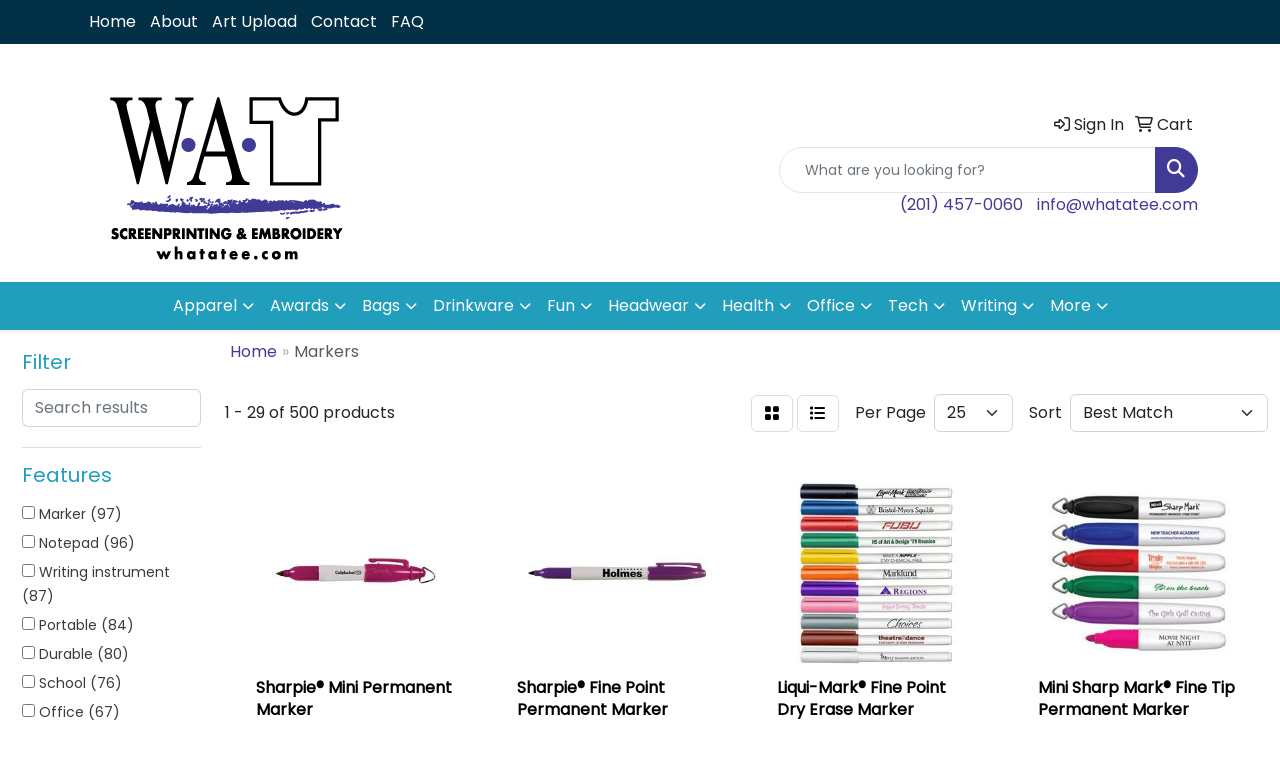

--- FILE ---
content_type: text/html
request_url: https://www.whatatee.com/ws/ws.dll/StartSrch?UID=260289&WENavID=20080413
body_size: 13514
content:
<!DOCTYPE html>
<html lang="en"><head>
<meta charset="utf-8">
<meta http-equiv="X-UA-Compatible" content="IE=edge">
<meta name="viewport" content="width=device-width, initial-scale=1">
<!-- The above 3 meta tags *must* come first in the head; any other head content must come *after* these tags -->


<link href="/distsite/styles/8/css/bootstrap.min.css" rel="stylesheet" />
<link href="https://fonts.googleapis.com/css?family=Open+Sans:400,600|Oswald:400,600" rel="stylesheet">
<link href="/distsite/styles/8/css/owl.carousel.min.css" rel="stylesheet">
<link href="/distsite/styles/8/css/nouislider.css" rel="stylesheet">
<!--<link href="/distsite/styles/8/css/menu.css" rel="stylesheet"/>-->
<link href="/distsite/styles/8/css/flexslider.css" rel="stylesheet">
<link href="/distsite/styles/8/css/all.min.css" rel="stylesheet">
<link href="/distsite/styles/8/css/slick/slick.css" rel="stylesheet"/>
<link href="/distsite/styles/8/css/lightbox/lightbox.css" rel="stylesheet"  />
<link href="/distsite/styles/8/css/yamm.css" rel="stylesheet" />
<!-- Custom styles for this theme -->
<link href="/we/we.dll/StyleSheet?UN=260289&Type=WETheme&TS=C45047.5974189815" rel="stylesheet">
<!-- Custom styles for this theme -->
<link href="/we/we.dll/StyleSheet?UN=260289&Type=WETheme-PS&TS=C45047.5974189815" rel="stylesheet">
<style>
#header-contact a {color:#fff;}
#sigCollections-container > div.container {display:none;} /* Hide Sig Collection Header Bar */
</style>

<!-- HTML5 shim and Respond.js for IE8 support of HTML5 elements and media queries -->
<!--[if lt IE 9]>
      <script src="https://oss.maxcdn.com/html5shiv/3.7.3/html5shiv.min.js"></script>
      <script src="https://oss.maxcdn.com/respond/1.4.2/respond.min.js"></script>
    <![endif]-->

</head>

<body style="background:#fff;">


  <!-- Slide-Out Menu -->
  <div id="filter-menu" class="filter-menu">
    <button id="close-menu" class="btn-close"></button>
    <div class="menu-content">
      
<aside class="filter-sidebar">



<div class="filter-section first">
	<h2>Filter</h2>
	 <div class="input-group mb-3">
	 <input type="text" style="border-right:0;" placeholder="Search results" class="form-control text-search-within-results" name="SearchWithinResults" value="" maxlength="100" onkeyup="HandleTextFilter(event);">
	  <label class="input-group-text" style="background-color:#fff;"><a  style="display:none;" href="javascript:void(0);" class="remove-filter" data-toggle="tooltip" title="Clear" onclick="ClearTextFilter();"><i class="far fa-times" aria-hidden="true"></i> <span class="fa-sr-only">x</span></a></label>
	</div>
</div>

<a href="javascript:void(0);" class="clear-filters"  style="display:none;" onclick="ClearDrillDown();">Clear all filters</a>

<div class="filter-section"  style="display:none;">
	<h2>Categories</h2>

	<div class="filter-list">

	 

		<!-- wrapper for more filters -->
        <div class="show-filter">

		</div><!-- showfilters -->

	</div>

		<a href="#" class="show-more"  style="display:none;" >Show more</a>
</div>


<div class="filter-section" >
	<h2>Features</h2>

		<div class="filter-list">

	  		<div class="checkbox"><label><input class="filtercheckbox" type="checkbox" name="2|Marker" ><span> Marker (97)</span></label></div><div class="checkbox"><label><input class="filtercheckbox" type="checkbox" name="2|Notepad" ><span> Notepad (96)</span></label></div><div class="checkbox"><label><input class="filtercheckbox" type="checkbox" name="2|Writing instrument" ><span> Writing instrument (87)</span></label></div><div class="checkbox"><label><input class="filtercheckbox" type="checkbox" name="2|Portable" ><span> Portable (84)</span></label></div><div class="checkbox"><label><input class="filtercheckbox" type="checkbox" name="2|Durable" ><span> Durable (80)</span></label></div><div class="checkbox"><label><input class="filtercheckbox" type="checkbox" name="2|School" ><span> School (76)</span></label></div><div class="checkbox"><label><input class="filtercheckbox" type="checkbox" name="2|Office" ><span> Office (67)</span></label></div><div class="checkbox"><label><input class="filtercheckbox" type="checkbox" name="2|Non-toxic" ><span> Non-toxic (66)</span></label></div><div class="checkbox"><label><input class="filtercheckbox" type="checkbox" name="2|Lightweight" ><span> Lightweight (62)</span></label></div><div class="checkbox"><label><input class="filtercheckbox" type="checkbox" name="2|Writing" ><span> Writing (56)</span></label></div><div class="show-filter"><div class="checkbox"><label><input class="filtercheckbox" type="checkbox" name="2|Pen" ><span> Pen (53)</span></label></div><div class="checkbox"><label><input class="filtercheckbox" type="checkbox" name="2|Bookmark" ><span> Bookmark (52)</span></label></div><div class="checkbox"><label><input class="filtercheckbox" type="checkbox" name="2|Paper" ><span> Paper (51)</span></label></div><div class="checkbox"><label><input class="filtercheckbox" type="checkbox" name="2|Pocket clip" ><span> Pocket clip (51)</span></label></div><div class="checkbox"><label><input class="filtercheckbox" type="checkbox" name="2|Smooth" ><span> Smooth (51)</span></label></div><div class="checkbox"><label><input class="filtercheckbox" type="checkbox" name="2|Plastic" ><span> Plastic (50)</span></label></div><div class="checkbox"><label><input class="filtercheckbox" type="checkbox" name="2|Drawing" ><span> Drawing (49)</span></label></div><div class="checkbox"><label><input class="filtercheckbox" type="checkbox" name="2|Advertising memo" ><span> Advertising memo (48)</span></label></div><div class="checkbox"><label><input class="filtercheckbox" type="checkbox" name="2|Index tabs" ><span> Index tabs (48)</span></label></div><div class="checkbox"><label><input class="filtercheckbox" type="checkbox" name="2|Memo pad" ><span> Memo pad (48)</span></label></div><div class="checkbox"><label><input class="filtercheckbox" type="checkbox" name="2|Notepaper" ><span> Notepaper (48)</span></label></div><div class="checkbox"><label><input class="filtercheckbox" type="checkbox" name="2|Office matter" ><span> Office matter (48)</span></label></div><div class="checkbox"><label><input class="filtercheckbox" type="checkbox" name="2|Page flag" ><span> Page flag (48)</span></label></div><div class="checkbox"><label><input class="filtercheckbox" type="checkbox" name="2|Post notes" ><span> Post notes (48)</span></label></div><div class="checkbox"><label><input class="filtercheckbox" type="checkbox" name="2|Post pads" ><span> Post pads (48)</span></label></div><div class="checkbox"><label><input class="filtercheckbox" type="checkbox" name="2|Scratchpad" ><span> Scratchpad (48)</span></label></div><div class="checkbox"><label><input class="filtercheckbox" type="checkbox" name="2|Sticky notes" ><span> Sticky notes (48)</span></label></div><div class="checkbox"><label><input class="filtercheckbox" type="checkbox" name="2|Writing pads" ><span> Writing pads (48)</span></label></div><div class="checkbox"><label><input class="filtercheckbox" type="checkbox" name="2|Note book" ><span> Note book (46)</span></label></div><div class="checkbox"><label><input class="filtercheckbox" type="checkbox" name="2|Colorful" ><span> Colorful (42)</span></label></div><div class="checkbox"><label><input class="filtercheckbox" type="checkbox" name="2|Permanent" ><span> Permanent (42)</span></label></div><div class="checkbox"><label><input class="filtercheckbox" type="checkbox" name="2|Writing utensil" ><span> Writing utensil (40)</span></label></div><div class="checkbox"><label><input class="filtercheckbox" type="checkbox" name="2|Cap" ><span> Cap (37)</span></label></div><div class="checkbox"><label><input class="filtercheckbox" type="checkbox" name="2|Erasable" ><span> Erasable (34)</span></label></div><div class="checkbox"><label><input class="filtercheckbox" type="checkbox" name="2|Highlighter" ><span> Highlighter (34)</span></label></div><div class="checkbox"><label><input class="filtercheckbox" type="checkbox" name="2|Stylish" ><span> Stylish (34)</span></label></div><div class="checkbox"><label><input class="filtercheckbox" type="checkbox" name="2|Stationery" ><span> Stationery (32)</span></label></div><div class="checkbox"><label><input class="filtercheckbox" type="checkbox" name="2|Classroom" ><span> Classroom (31)</span></label></div><div class="checkbox"><label><input class="filtercheckbox" type="checkbox" name="2|Art" ><span> Art (30)</span></label></div><div class="checkbox"><label><input class="filtercheckbox" type="checkbox" name="2|Student" ><span> Student (28)</span></label></div><div class="checkbox"><label><input class="filtercheckbox" type="checkbox" name="2|Fine point" ><span> Fine point (27)</span></label></div><div class="checkbox"><label><input class="filtercheckbox" type="checkbox" name="2|Fine tip" ><span> Fine tip (26)</span></label></div><div class="checkbox"><label><input class="filtercheckbox" type="checkbox" name="2|Ink" ><span> Ink (26)</span></label></div><div class="checkbox"><label><input class="filtercheckbox" type="checkbox" name="2|Practical" ><span> Practical (26)</span></label></div><div class="checkbox"><label><input class="filtercheckbox" type="checkbox" name="2|Creative" ><span> Creative (25)</span></label></div><div class="checkbox"><label><input class="filtercheckbox" type="checkbox" name="2|Office supplies" ><span> Office supplies (25)</span></label></div><div class="checkbox"><label><input class="filtercheckbox" type="checkbox" name="2|Reusable" ><span> Reusable (25)</span></label></div><div class="checkbox"><label><input class="filtercheckbox" type="checkbox" name="2|Compact" ><span> Compact (24)</span></label></div><div class="checkbox"><label><input class="filtercheckbox" type="checkbox" name="2|Custom" ><span> Custom (23)</span></label></div><div class="checkbox"><label><input class="filtercheckbox" type="checkbox" name="2|Long lasting" ><span> Long lasting (23)</span></label></div></div>

			<!-- wrapper for more filters -->
			<div class="show-filter">

			</div><!-- showfilters -->
 		</div>
		<a href="#" class="show-more"  >Show more</a>


</div>


<div class="filter-section" >
	<h2>Colors</h2>

		<div class="filter-list">

		  	<div class="checkbox"><label><input class="filtercheckbox" type="checkbox" name="1|Black" ><span> Black (206)</span></label></div><div class="checkbox"><label><input class="filtercheckbox" type="checkbox" name="1|Blue" ><span> Blue (205)</span></label></div><div class="checkbox"><label><input class="filtercheckbox" type="checkbox" name="1|Green" ><span> Green (200)</span></label></div><div class="checkbox"><label><input class="filtercheckbox" type="checkbox" name="1|Yellow" ><span> Yellow (177)</span></label></div><div class="checkbox"><label><input class="filtercheckbox" type="checkbox" name="1|Purple" ><span> Purple (172)</span></label></div><div class="checkbox"><label><input class="filtercheckbox" type="checkbox" name="1|Red" ><span> Red (167)</span></label></div><div class="checkbox"><label><input class="filtercheckbox" type="checkbox" name="1|Pink" ><span> Pink (150)</span></label></div><div class="checkbox"><label><input class="filtercheckbox" type="checkbox" name="1|Orange" ><span> Orange (135)</span></label></div><div class="checkbox"><label><input class="filtercheckbox" type="checkbox" name="1|Various" ><span> Various (115)</span></label></div><div class="checkbox"><label><input class="filtercheckbox" type="checkbox" name="1|White" ><span> White (73)</span></label></div><div class="show-filter"><div class="checkbox"><label><input class="filtercheckbox" type="checkbox" name="1|Light blue" ><span> Light blue (60)</span></label></div><div class="checkbox"><label><input class="filtercheckbox" type="checkbox" name="1|Brown" ><span> Brown (37)</span></label></div><div class="checkbox"><label><input class="filtercheckbox" type="checkbox" name="1|Gray" ><span> Gray (37)</span></label></div><div class="checkbox"><label><input class="filtercheckbox" type="checkbox" name="1|Dark blue" ><span> Dark blue (25)</span></label></div><div class="checkbox"><label><input class="filtercheckbox" type="checkbox" name="1|Rose pink" ><span> Rose pink (25)</span></label></div><div class="checkbox"><label><input class="filtercheckbox" type="checkbox" name="1|Dark green" ><span> Dark green (19)</span></label></div><div class="checkbox"><label><input class="filtercheckbox" type="checkbox" name="1|Silver" ><span> Silver (17)</span></label></div><div class="checkbox"><label><input class="filtercheckbox" type="checkbox" name="1|Light green" ><span> Light green (15)</span></label></div><div class="checkbox"><label><input class="filtercheckbox" type="checkbox" name="1|Gold" ><span> Gold (14)</span></label></div><div class="checkbox"><label><input class="filtercheckbox" type="checkbox" name="1|Navy blue" ><span> Navy blue (13)</span></label></div><div class="checkbox"><label><input class="filtercheckbox" type="checkbox" name="1|Pms# 286c blue" ><span> Pms# 286c blue (11)</span></label></div><div class="checkbox"><label><input class="filtercheckbox" type="checkbox" name="1|Pms# 340c green" ><span> Pms# 340c green (11)</span></label></div><div class="checkbox"><label><input class="filtercheckbox" type="checkbox" name="1|Light brown" ><span> Light brown (10)</span></label></div><div class="checkbox"><label><input class="filtercheckbox" type="checkbox" name="1|Pms# 483c brown" ><span> Pms# 483c brown (10)</span></label></div><div class="checkbox"><label><input class="filtercheckbox" type="checkbox" name="1|Rose red" ><span> Rose red (10)</span></label></div><div class="checkbox"><label><input class="filtercheckbox" type="checkbox" name="1|Royal blue" ><span> Royal blue (10)</span></label></div><div class="checkbox"><label><input class="filtercheckbox" type="checkbox" name="1|Sky blue" ><span> Sky blue (10)</span></label></div><div class="checkbox"><label><input class="filtercheckbox" type="checkbox" name="1|Lime green" ><span> Lime green (9)</span></label></div><div class="checkbox"><label><input class="filtercheckbox" type="checkbox" name="1|Assorted" ><span> Assorted (8)</span></label></div><div class="checkbox"><label><input class="filtercheckbox" type="checkbox" name="1|Dark brown" ><span> Dark brown (8)</span></label></div><div class="checkbox"><label><input class="filtercheckbox" type="checkbox" name="1|Pms# 109c yellow" ><span> Pms# 109c yellow (8)</span></label></div><div class="checkbox"><label><input class="filtercheckbox" type="checkbox" name="1|Pms# 165c orange" ><span> Pms# 165c orange (8)</span></label></div><div class="checkbox"><label><input class="filtercheckbox" type="checkbox" name="1|Pms# 199c red" ><span> Pms# 199c red (8)</span></label></div><div class="checkbox"><label><input class="filtercheckbox" type="checkbox" name="1|Pms# 266c purple" ><span> Pms# 266c purple (8)</span></label></div><div class="checkbox"><label><input class="filtercheckbox" type="checkbox" name="1|Beige" ><span> Beige (7)</span></label></div><div class="checkbox"><label><input class="filtercheckbox" type="checkbox" name="1|Light purple" ><span> Light purple (7)</span></label></div><div class="checkbox"><label><input class="filtercheckbox" type="checkbox" name="1|White/blue" ><span> White/blue (7)</span></label></div><div class="checkbox"><label><input class="filtercheckbox" type="checkbox" name="1|Gray/black" ><span> Gray/black (6)</span></label></div><div class="checkbox"><label><input class="filtercheckbox" type="checkbox" name="1|White/black" ><span> White/black (6)</span></label></div><div class="checkbox"><label><input class="filtercheckbox" type="checkbox" name="1|Gray/blue" ><span> Gray/blue (5)</span></label></div><div class="checkbox"><label><input class="filtercheckbox" type="checkbox" name="1|Metallic orange" ><span> Metallic orange (5)</span></label></div><div class="checkbox"><label><input class="filtercheckbox" type="checkbox" name="1|Metallic red" ><span> Metallic red (5)</span></label></div><div class="checkbox"><label><input class="filtercheckbox" type="checkbox" name="1|Pms# 485c red" ><span> Pms# 485c red (5)</span></label></div><div class="checkbox"><label><input class="filtercheckbox" type="checkbox" name="1|Titanium metal" ><span> Titanium metal (5)</span></label></div><div class="checkbox"><label><input class="filtercheckbox" type="checkbox" name="1|White/green" ><span> White/green (5)</span></label></div><div class="checkbox"><label><input class="filtercheckbox" type="checkbox" name="1|White/red" ><span> White/red (5)</span></label></div><div class="checkbox"><label><input class="filtercheckbox" type="checkbox" name="1|Custom" ><span> Custom (4)</span></label></div><div class="checkbox"><label><input class="filtercheckbox" type="checkbox" name="1|Fluorescent orange" ><span> Fluorescent orange (4)</span></label></div><div class="checkbox"><label><input class="filtercheckbox" type="checkbox" name="1|Fluorescent pink" ><span> Fluorescent pink (4)</span></label></div><div class="checkbox"><label><input class="filtercheckbox" type="checkbox" name="1|Pms# 218c pink" ><span> Pms# 218c pink (4)</span></label></div></div>


			<!-- wrapper for more filters -->
			<div class="show-filter">

			</div><!-- showfilters -->

		  </div>

		<a href="#" class="show-more"  >Show more</a>
</div>


<div class="filter-section"  >
	<h2>Price Range</h2>
	<div class="filter-price-wrap">
		<div class="filter-price-inner">
			<div class="input-group">
				<span class="input-group-text input-group-text-white">$</span>
				<input type="text" class="form-control form-control-sm filter-min-prices" name="min-prices" value="" placeholder="Min" onkeyup="HandlePriceFilter(event);">
			</div>
			<div class="input-group">
				<span class="input-group-text input-group-text-white">$</span>
				<input type="text" class="form-control form-control-sm filter-max-prices" name="max-prices" value="" placeholder="Max" onkeyup="HandlePriceFilter(event);">
			</div>
		</div>
		<a href="javascript:void(0)" onclick="SetPriceFilter();" ><i class="fa-solid fa-chevron-right"></i></a>
	</div>
</div>

<div class="filter-section"   >
	<h2>Quantity</h2>
	<div class="filter-price-wrap mb-2">
		<input type="text" class="form-control form-control-sm filter-quantity" value="" placeholder="Qty" onkeyup="HandleQuantityFilter(event);">
		<a href="javascript:void(0)" onclick="SetQuantityFilter();"><i class="fa-solid fa-chevron-right"></i></a>
	</div>
</div>




	</aside>

    </div>
</div>




	<div class="container-fluid">
		<div class="row">

			<div class="col-md-3 col-lg-2">
        <div class="d-none d-md-block">
          <div id="desktop-filter">
            
<aside class="filter-sidebar">



<div class="filter-section first">
	<h2>Filter</h2>
	 <div class="input-group mb-3">
	 <input type="text" style="border-right:0;" placeholder="Search results" class="form-control text-search-within-results" name="SearchWithinResults" value="" maxlength="100" onkeyup="HandleTextFilter(event);">
	  <label class="input-group-text" style="background-color:#fff;"><a  style="display:none;" href="javascript:void(0);" class="remove-filter" data-toggle="tooltip" title="Clear" onclick="ClearTextFilter();"><i class="far fa-times" aria-hidden="true"></i> <span class="fa-sr-only">x</span></a></label>
	</div>
</div>

<a href="javascript:void(0);" class="clear-filters"  style="display:none;" onclick="ClearDrillDown();">Clear all filters</a>

<div class="filter-section"  style="display:none;">
	<h2>Categories</h2>

	<div class="filter-list">

	 

		<!-- wrapper for more filters -->
        <div class="show-filter">

		</div><!-- showfilters -->

	</div>

		<a href="#" class="show-more"  style="display:none;" >Show more</a>
</div>


<div class="filter-section" >
	<h2>Features</h2>

		<div class="filter-list">

	  		<div class="checkbox"><label><input class="filtercheckbox" type="checkbox" name="2|Marker" ><span> Marker (97)</span></label></div><div class="checkbox"><label><input class="filtercheckbox" type="checkbox" name="2|Notepad" ><span> Notepad (96)</span></label></div><div class="checkbox"><label><input class="filtercheckbox" type="checkbox" name="2|Writing instrument" ><span> Writing instrument (87)</span></label></div><div class="checkbox"><label><input class="filtercheckbox" type="checkbox" name="2|Portable" ><span> Portable (84)</span></label></div><div class="checkbox"><label><input class="filtercheckbox" type="checkbox" name="2|Durable" ><span> Durable (80)</span></label></div><div class="checkbox"><label><input class="filtercheckbox" type="checkbox" name="2|School" ><span> School (76)</span></label></div><div class="checkbox"><label><input class="filtercheckbox" type="checkbox" name="2|Office" ><span> Office (67)</span></label></div><div class="checkbox"><label><input class="filtercheckbox" type="checkbox" name="2|Non-toxic" ><span> Non-toxic (66)</span></label></div><div class="checkbox"><label><input class="filtercheckbox" type="checkbox" name="2|Lightweight" ><span> Lightweight (62)</span></label></div><div class="checkbox"><label><input class="filtercheckbox" type="checkbox" name="2|Writing" ><span> Writing (56)</span></label></div><div class="show-filter"><div class="checkbox"><label><input class="filtercheckbox" type="checkbox" name="2|Pen" ><span> Pen (53)</span></label></div><div class="checkbox"><label><input class="filtercheckbox" type="checkbox" name="2|Bookmark" ><span> Bookmark (52)</span></label></div><div class="checkbox"><label><input class="filtercheckbox" type="checkbox" name="2|Paper" ><span> Paper (51)</span></label></div><div class="checkbox"><label><input class="filtercheckbox" type="checkbox" name="2|Pocket clip" ><span> Pocket clip (51)</span></label></div><div class="checkbox"><label><input class="filtercheckbox" type="checkbox" name="2|Smooth" ><span> Smooth (51)</span></label></div><div class="checkbox"><label><input class="filtercheckbox" type="checkbox" name="2|Plastic" ><span> Plastic (50)</span></label></div><div class="checkbox"><label><input class="filtercheckbox" type="checkbox" name="2|Drawing" ><span> Drawing (49)</span></label></div><div class="checkbox"><label><input class="filtercheckbox" type="checkbox" name="2|Advertising memo" ><span> Advertising memo (48)</span></label></div><div class="checkbox"><label><input class="filtercheckbox" type="checkbox" name="2|Index tabs" ><span> Index tabs (48)</span></label></div><div class="checkbox"><label><input class="filtercheckbox" type="checkbox" name="2|Memo pad" ><span> Memo pad (48)</span></label></div><div class="checkbox"><label><input class="filtercheckbox" type="checkbox" name="2|Notepaper" ><span> Notepaper (48)</span></label></div><div class="checkbox"><label><input class="filtercheckbox" type="checkbox" name="2|Office matter" ><span> Office matter (48)</span></label></div><div class="checkbox"><label><input class="filtercheckbox" type="checkbox" name="2|Page flag" ><span> Page flag (48)</span></label></div><div class="checkbox"><label><input class="filtercheckbox" type="checkbox" name="2|Post notes" ><span> Post notes (48)</span></label></div><div class="checkbox"><label><input class="filtercheckbox" type="checkbox" name="2|Post pads" ><span> Post pads (48)</span></label></div><div class="checkbox"><label><input class="filtercheckbox" type="checkbox" name="2|Scratchpad" ><span> Scratchpad (48)</span></label></div><div class="checkbox"><label><input class="filtercheckbox" type="checkbox" name="2|Sticky notes" ><span> Sticky notes (48)</span></label></div><div class="checkbox"><label><input class="filtercheckbox" type="checkbox" name="2|Writing pads" ><span> Writing pads (48)</span></label></div><div class="checkbox"><label><input class="filtercheckbox" type="checkbox" name="2|Note book" ><span> Note book (46)</span></label></div><div class="checkbox"><label><input class="filtercheckbox" type="checkbox" name="2|Colorful" ><span> Colorful (42)</span></label></div><div class="checkbox"><label><input class="filtercheckbox" type="checkbox" name="2|Permanent" ><span> Permanent (42)</span></label></div><div class="checkbox"><label><input class="filtercheckbox" type="checkbox" name="2|Writing utensil" ><span> Writing utensil (40)</span></label></div><div class="checkbox"><label><input class="filtercheckbox" type="checkbox" name="2|Cap" ><span> Cap (37)</span></label></div><div class="checkbox"><label><input class="filtercheckbox" type="checkbox" name="2|Erasable" ><span> Erasable (34)</span></label></div><div class="checkbox"><label><input class="filtercheckbox" type="checkbox" name="2|Highlighter" ><span> Highlighter (34)</span></label></div><div class="checkbox"><label><input class="filtercheckbox" type="checkbox" name="2|Stylish" ><span> Stylish (34)</span></label></div><div class="checkbox"><label><input class="filtercheckbox" type="checkbox" name="2|Stationery" ><span> Stationery (32)</span></label></div><div class="checkbox"><label><input class="filtercheckbox" type="checkbox" name="2|Classroom" ><span> Classroom (31)</span></label></div><div class="checkbox"><label><input class="filtercheckbox" type="checkbox" name="2|Art" ><span> Art (30)</span></label></div><div class="checkbox"><label><input class="filtercheckbox" type="checkbox" name="2|Student" ><span> Student (28)</span></label></div><div class="checkbox"><label><input class="filtercheckbox" type="checkbox" name="2|Fine point" ><span> Fine point (27)</span></label></div><div class="checkbox"><label><input class="filtercheckbox" type="checkbox" name="2|Fine tip" ><span> Fine tip (26)</span></label></div><div class="checkbox"><label><input class="filtercheckbox" type="checkbox" name="2|Ink" ><span> Ink (26)</span></label></div><div class="checkbox"><label><input class="filtercheckbox" type="checkbox" name="2|Practical" ><span> Practical (26)</span></label></div><div class="checkbox"><label><input class="filtercheckbox" type="checkbox" name="2|Creative" ><span> Creative (25)</span></label></div><div class="checkbox"><label><input class="filtercheckbox" type="checkbox" name="2|Office supplies" ><span> Office supplies (25)</span></label></div><div class="checkbox"><label><input class="filtercheckbox" type="checkbox" name="2|Reusable" ><span> Reusable (25)</span></label></div><div class="checkbox"><label><input class="filtercheckbox" type="checkbox" name="2|Compact" ><span> Compact (24)</span></label></div><div class="checkbox"><label><input class="filtercheckbox" type="checkbox" name="2|Custom" ><span> Custom (23)</span></label></div><div class="checkbox"><label><input class="filtercheckbox" type="checkbox" name="2|Long lasting" ><span> Long lasting (23)</span></label></div></div>

			<!-- wrapper for more filters -->
			<div class="show-filter">

			</div><!-- showfilters -->
 		</div>
		<a href="#" class="show-more"  >Show more</a>


</div>


<div class="filter-section" >
	<h2>Colors</h2>

		<div class="filter-list">

		  	<div class="checkbox"><label><input class="filtercheckbox" type="checkbox" name="1|Black" ><span> Black (206)</span></label></div><div class="checkbox"><label><input class="filtercheckbox" type="checkbox" name="1|Blue" ><span> Blue (205)</span></label></div><div class="checkbox"><label><input class="filtercheckbox" type="checkbox" name="1|Green" ><span> Green (200)</span></label></div><div class="checkbox"><label><input class="filtercheckbox" type="checkbox" name="1|Yellow" ><span> Yellow (177)</span></label></div><div class="checkbox"><label><input class="filtercheckbox" type="checkbox" name="1|Purple" ><span> Purple (172)</span></label></div><div class="checkbox"><label><input class="filtercheckbox" type="checkbox" name="1|Red" ><span> Red (167)</span></label></div><div class="checkbox"><label><input class="filtercheckbox" type="checkbox" name="1|Pink" ><span> Pink (150)</span></label></div><div class="checkbox"><label><input class="filtercheckbox" type="checkbox" name="1|Orange" ><span> Orange (135)</span></label></div><div class="checkbox"><label><input class="filtercheckbox" type="checkbox" name="1|Various" ><span> Various (115)</span></label></div><div class="checkbox"><label><input class="filtercheckbox" type="checkbox" name="1|White" ><span> White (73)</span></label></div><div class="show-filter"><div class="checkbox"><label><input class="filtercheckbox" type="checkbox" name="1|Light blue" ><span> Light blue (60)</span></label></div><div class="checkbox"><label><input class="filtercheckbox" type="checkbox" name="1|Brown" ><span> Brown (37)</span></label></div><div class="checkbox"><label><input class="filtercheckbox" type="checkbox" name="1|Gray" ><span> Gray (37)</span></label></div><div class="checkbox"><label><input class="filtercheckbox" type="checkbox" name="1|Dark blue" ><span> Dark blue (25)</span></label></div><div class="checkbox"><label><input class="filtercheckbox" type="checkbox" name="1|Rose pink" ><span> Rose pink (25)</span></label></div><div class="checkbox"><label><input class="filtercheckbox" type="checkbox" name="1|Dark green" ><span> Dark green (19)</span></label></div><div class="checkbox"><label><input class="filtercheckbox" type="checkbox" name="1|Silver" ><span> Silver (17)</span></label></div><div class="checkbox"><label><input class="filtercheckbox" type="checkbox" name="1|Light green" ><span> Light green (15)</span></label></div><div class="checkbox"><label><input class="filtercheckbox" type="checkbox" name="1|Gold" ><span> Gold (14)</span></label></div><div class="checkbox"><label><input class="filtercheckbox" type="checkbox" name="1|Navy blue" ><span> Navy blue (13)</span></label></div><div class="checkbox"><label><input class="filtercheckbox" type="checkbox" name="1|Pms# 286c blue" ><span> Pms# 286c blue (11)</span></label></div><div class="checkbox"><label><input class="filtercheckbox" type="checkbox" name="1|Pms# 340c green" ><span> Pms# 340c green (11)</span></label></div><div class="checkbox"><label><input class="filtercheckbox" type="checkbox" name="1|Light brown" ><span> Light brown (10)</span></label></div><div class="checkbox"><label><input class="filtercheckbox" type="checkbox" name="1|Pms# 483c brown" ><span> Pms# 483c brown (10)</span></label></div><div class="checkbox"><label><input class="filtercheckbox" type="checkbox" name="1|Rose red" ><span> Rose red (10)</span></label></div><div class="checkbox"><label><input class="filtercheckbox" type="checkbox" name="1|Royal blue" ><span> Royal blue (10)</span></label></div><div class="checkbox"><label><input class="filtercheckbox" type="checkbox" name="1|Sky blue" ><span> Sky blue (10)</span></label></div><div class="checkbox"><label><input class="filtercheckbox" type="checkbox" name="1|Lime green" ><span> Lime green (9)</span></label></div><div class="checkbox"><label><input class="filtercheckbox" type="checkbox" name="1|Assorted" ><span> Assorted (8)</span></label></div><div class="checkbox"><label><input class="filtercheckbox" type="checkbox" name="1|Dark brown" ><span> Dark brown (8)</span></label></div><div class="checkbox"><label><input class="filtercheckbox" type="checkbox" name="1|Pms# 109c yellow" ><span> Pms# 109c yellow (8)</span></label></div><div class="checkbox"><label><input class="filtercheckbox" type="checkbox" name="1|Pms# 165c orange" ><span> Pms# 165c orange (8)</span></label></div><div class="checkbox"><label><input class="filtercheckbox" type="checkbox" name="1|Pms# 199c red" ><span> Pms# 199c red (8)</span></label></div><div class="checkbox"><label><input class="filtercheckbox" type="checkbox" name="1|Pms# 266c purple" ><span> Pms# 266c purple (8)</span></label></div><div class="checkbox"><label><input class="filtercheckbox" type="checkbox" name="1|Beige" ><span> Beige (7)</span></label></div><div class="checkbox"><label><input class="filtercheckbox" type="checkbox" name="1|Light purple" ><span> Light purple (7)</span></label></div><div class="checkbox"><label><input class="filtercheckbox" type="checkbox" name="1|White/blue" ><span> White/blue (7)</span></label></div><div class="checkbox"><label><input class="filtercheckbox" type="checkbox" name="1|Gray/black" ><span> Gray/black (6)</span></label></div><div class="checkbox"><label><input class="filtercheckbox" type="checkbox" name="1|White/black" ><span> White/black (6)</span></label></div><div class="checkbox"><label><input class="filtercheckbox" type="checkbox" name="1|Gray/blue" ><span> Gray/blue (5)</span></label></div><div class="checkbox"><label><input class="filtercheckbox" type="checkbox" name="1|Metallic orange" ><span> Metallic orange (5)</span></label></div><div class="checkbox"><label><input class="filtercheckbox" type="checkbox" name="1|Metallic red" ><span> Metallic red (5)</span></label></div><div class="checkbox"><label><input class="filtercheckbox" type="checkbox" name="1|Pms# 485c red" ><span> Pms# 485c red (5)</span></label></div><div class="checkbox"><label><input class="filtercheckbox" type="checkbox" name="1|Titanium metal" ><span> Titanium metal (5)</span></label></div><div class="checkbox"><label><input class="filtercheckbox" type="checkbox" name="1|White/green" ><span> White/green (5)</span></label></div><div class="checkbox"><label><input class="filtercheckbox" type="checkbox" name="1|White/red" ><span> White/red (5)</span></label></div><div class="checkbox"><label><input class="filtercheckbox" type="checkbox" name="1|Custom" ><span> Custom (4)</span></label></div><div class="checkbox"><label><input class="filtercheckbox" type="checkbox" name="1|Fluorescent orange" ><span> Fluorescent orange (4)</span></label></div><div class="checkbox"><label><input class="filtercheckbox" type="checkbox" name="1|Fluorescent pink" ><span> Fluorescent pink (4)</span></label></div><div class="checkbox"><label><input class="filtercheckbox" type="checkbox" name="1|Pms# 218c pink" ><span> Pms# 218c pink (4)</span></label></div></div>


			<!-- wrapper for more filters -->
			<div class="show-filter">

			</div><!-- showfilters -->

		  </div>

		<a href="#" class="show-more"  >Show more</a>
</div>


<div class="filter-section"  >
	<h2>Price Range</h2>
	<div class="filter-price-wrap">
		<div class="filter-price-inner">
			<div class="input-group">
				<span class="input-group-text input-group-text-white">$</span>
				<input type="text" class="form-control form-control-sm filter-min-prices" name="min-prices" value="" placeholder="Min" onkeyup="HandlePriceFilter(event);">
			</div>
			<div class="input-group">
				<span class="input-group-text input-group-text-white">$</span>
				<input type="text" class="form-control form-control-sm filter-max-prices" name="max-prices" value="" placeholder="Max" onkeyup="HandlePriceFilter(event);">
			</div>
		</div>
		<a href="javascript:void(0)" onclick="SetPriceFilter();" ><i class="fa-solid fa-chevron-right"></i></a>
	</div>
</div>

<div class="filter-section"   >
	<h2>Quantity</h2>
	<div class="filter-price-wrap mb-2">
		<input type="text" class="form-control form-control-sm filter-quantity" value="" placeholder="Qty" onkeyup="HandleQuantityFilter(event);">
		<a href="javascript:void(0)" onclick="SetQuantityFilter();"><i class="fa-solid fa-chevron-right"></i></a>
	</div>
</div>




	</aside>

          </div>
        </div>
			</div>

			<div class="col-md-9 col-lg-10">
				

				<ol class="breadcrumb"  >
              		<li><a href="https://www.whatatee.com" target="_top">Home</a></li>
             	 	<li class="active">Markers</li>
            	</ol>




				<div id="product-list-controls">

				
						<div class="d-flex align-items-center justify-content-between">
							<div class="d-none d-md-block me-3">
								1 - 29 of  500 <span class="d-none d-lg-inline">products</span>
							</div>
					  
						  <!-- Right Aligned Controls -->
						  <div class="product-controls-right d-flex align-items-center">
       
              <button id="show-filter-button" class="btn btn-control d-block d-md-none"><i class="fa-solid fa-filter" aria-hidden="true"></i></button>

							
							<span class="me-3">
								<a href="/ws/ws.dll/StartSrch?UID=260289&WENavID=20080413&View=T&ST=260120200350165139904463783" class="btn btn-control grid" title="Change to Grid View"><i class="fa-solid fa-grid-2" aria-hidden="true"></i>  <span class="fa-sr-only">Grid</span></a>
								<a href="/ws/ws.dll/StartSrch?UID=260289&WENavID=20080413&View=L&ST=260120200350165139904463783" class="btn btn-control" title="Change to List View"><i class="fa-solid fa-list"></i> <span class="fa-sr-only">List</span></a>
							</span>
							
					  
							<!-- Number of Items Per Page -->
							<div class="me-2 d-none d-lg-block">
								<label>Per Page</label>
							</div>
							<div class="me-3 d-none d-md-block">
								<select class="form-select notranslate" onchange="GoToNewURL(this);" aria-label="Items per page">
									<option value="/ws/ws.dll/StartSrch?UID=260289&WENavID=20080413&ST=260120200350165139904463783&PPP=10" >10</option><option value="/ws/ws.dll/StartSrch?UID=260289&WENavID=20080413&ST=260120200350165139904463783&PPP=25" selected>25</option><option value="/ws/ws.dll/StartSrch?UID=260289&WENavID=20080413&ST=260120200350165139904463783&PPP=50" >50</option><option value="/ws/ws.dll/StartSrch?UID=260289&WENavID=20080413&ST=260120200350165139904463783&PPP=100" >100</option><option value="/ws/ws.dll/StartSrch?UID=260289&WENavID=20080413&ST=260120200350165139904463783&PPP=250" >250</option>
								
								</select>
							</div>
					  
							<!-- Sort By -->
							<div class="d-none d-lg-block me-2">
								<label>Sort</label>
							</div>
							<div>
								<select class="form-select" onchange="GoToNewURL(this);">
									<option value="/ws/ws.dll/StartSrch?UID=260289&WENavID=20080413&Sort=0" selected>Best Match</option><option value="/ws/ws.dll/StartSrch?UID=260289&WENavID=20080413&Sort=3">Most Popular</option><option value="/ws/ws.dll/StartSrch?UID=260289&WENavID=20080413&Sort=1">Price (Low to High)</option><option value="/ws/ws.dll/StartSrch?UID=260289&WENavID=20080413&Sort=2">Price (High to Low)</option>
								 </select>
							</div>
						  </div>
						</div>

			  </div>

				<!-- Product Results List -->
				<ul class="thumbnail-list"><a name="0" href="#" alt="Item 0"></a>
<li>
 <a href="https://www.whatatee.com/p/ZHZLF-TJMWR/sharpie-mini-permanent-marker" target="_parent" alt="Sharpie® Mini Permanent Marker">
 <div class="pr-list-grid">
		<img class="img-responsive" src="/ws/ws.dll/QPic?SN=57690&P=372584423&I=0&PX=300" alt="Sharpie® Mini Permanent Marker">
		<p class="pr-name">Sharpie® Mini Permanent Marker</p>
		<div class="pr-meta-row">
			<div class="product-reviews"  style="display:none;">
				<div class="rating-stars">
				<i class="fa-solid fa-star-sharp active" aria-hidden="true"></i><i class="fa-solid fa-star-sharp active" aria-hidden="true"></i><i class="fa-solid fa-star-sharp active" aria-hidden="true"></i><i class="fa-solid fa-star-sharp" aria-hidden="true"></i><i class="fa-solid fa-star-sharp" aria-hidden="true"></i>
				</div>
				<span class="rating-count">(4)</span>
			</div>
			
		</div>
		<p class="pr-number"  ><span class="notranslate">Item #ZHZLF-TJMWR</span></p>
		<p class="pr-price"  ><span class="notranslate">$1.61</span> - <span class="notranslate">$2.21</span></p>
 </div>
 </a>
</li>
<a name="1" href="#" alt="Item 1"></a>
<li>
 <a href="https://www.whatatee.com/p/YANGI-VWFYQ/sharpie-fine-point-permanent-marker" target="_parent" alt="Sharpie® Fine Point Permanent Marker">
 <div class="pr-list-grid">
		<img class="img-responsive" src="/ws/ws.dll/QPic?SN=57690&P=142585702&I=0&PX=300" alt="Sharpie® Fine Point Permanent Marker">
		<p class="pr-name">Sharpie® Fine Point Permanent Marker</p>
		<div class="pr-meta-row">
			<div class="product-reviews"  style="display:none;">
				<div class="rating-stars">
				<i class="fa-solid fa-star-sharp active" aria-hidden="true"></i><i class="fa-solid fa-star-sharp active" aria-hidden="true"></i><i class="fa-solid fa-star-sharp active" aria-hidden="true"></i><i class="fa-solid fa-star-sharp active" aria-hidden="true"></i><i class="fa-solid fa-star-sharp" aria-hidden="true"></i>
				</div>
				<span class="rating-count">(3)</span>
			</div>
			
		</div>
		<p class="pr-number"  ><span class="notranslate">Item #YANGI-VWFYQ</span></p>
		<p class="pr-price"  ><span class="notranslate">$1.47</span> - <span class="notranslate">$2.01</span></p>
 </div>
 </a>
</li>
<a name="2" href="#" alt="Item 2"></a>
<li>
 <a href="https://www.whatatee.com/p/YKWNB-TMTXU/liqui-mark-fine-point-dry-erase-marker" target="_parent" alt="Liqui-Mark® Fine Point Dry Erase Marker">
 <div class="pr-list-grid">
		<img class="img-responsive" src="/ws/ws.dll/QPic?SN=67682&P=961745026&I=0&PX=300" alt="Liqui-Mark® Fine Point Dry Erase Marker">
		<p class="pr-name">Liqui-Mark® Fine Point Dry Erase Marker</p>
		<div class="pr-meta-row">
			<div class="product-reviews"  style="display:none;">
				<div class="rating-stars">
				<i class="fa-solid fa-star-sharp" aria-hidden="true"></i><i class="fa-solid fa-star-sharp" aria-hidden="true"></i><i class="fa-solid fa-star-sharp" aria-hidden="true"></i><i class="fa-solid fa-star-sharp" aria-hidden="true"></i><i class="fa-solid fa-star-sharp" aria-hidden="true"></i>
				</div>
				<span class="rating-count">(0)</span>
			</div>
			
		</div>
		<p class="pr-number"  ><span class="notranslate">Item #YKWNB-TMTXU</span></p>
		<p class="pr-price"  ><span class="notranslate">$0.60</span> - <span class="notranslate">$0.75</span></p>
 </div>
 </a>
</li>
<a name="3" href="#" alt="Item 3"></a>
<li>
 <a href="https://www.whatatee.com/p/ZKHDD-OJHBV/mini-sharp-mark-fine-tip-permanent-marker-wkey-ring-cap" target="_parent" alt="Mini Sharp Mark® Fine Tip Permanent Marker w/Key Ring Cap">
 <div class="pr-list-grid">
		<img class="img-responsive" src="/ws/ws.dll/QPic?SN=67682&P=132234277&I=0&PX=300" alt="Mini Sharp Mark® Fine Tip Permanent Marker w/Key Ring Cap">
		<p class="pr-name">Mini Sharp Mark® Fine Tip Permanent Marker w/Key Ring Cap</p>
		<div class="pr-meta-row">
			<div class="product-reviews"  style="display:none;">
				<div class="rating-stars">
				<i class="fa-solid fa-star-sharp active" aria-hidden="true"></i><i class="fa-solid fa-star-sharp" aria-hidden="true"></i><i class="fa-solid fa-star-sharp" aria-hidden="true"></i><i class="fa-solid fa-star-sharp" aria-hidden="true"></i><i class="fa-solid fa-star-sharp" aria-hidden="true"></i>
				</div>
				<span class="rating-count">(1)</span>
			</div>
			
		</div>
		<p class="pr-number"  ><span class="notranslate">Item #ZKHDD-OJHBV</span></p>
		<p class="pr-price"  ><span class="notranslate">$0.75</span> - <span class="notranslate">$0.90</span></p>
 </div>
 </a>
</li>
<a name="4" href="#" alt="Item 4"></a>
<li>
 <a href="https://www.whatatee.com/p/ZPPMC-RJPBV/mini-permanent-marker" target="_parent" alt="Mini Permanent Marker">
 <div class="pr-list-grid">
		<img class="img-responsive" src="/ws/ws.dll/QPic?SN=64740&P=944294147&I=0&PX=300" alt="Mini Permanent Marker">
		<p class="pr-name">Mini Permanent Marker</p>
		<div class="pr-meta-row">
			<div class="product-reviews"  style="display:none;">
				<div class="rating-stars">
				<i class="fa-solid fa-star-sharp" aria-hidden="true"></i><i class="fa-solid fa-star-sharp" aria-hidden="true"></i><i class="fa-solid fa-star-sharp" aria-hidden="true"></i><i class="fa-solid fa-star-sharp" aria-hidden="true"></i><i class="fa-solid fa-star-sharp" aria-hidden="true"></i>
				</div>
				<span class="rating-count">(0)</span>
			</div>
			
		</div>
		<p class="pr-number"  ><span class="notranslate">Item #ZPPMC-RJPBV</span></p>
		<p class="pr-price"  ><span class="notranslate">$0.95</span> - <span class="notranslate">$1.04</span></p>
 </div>
 </a>
</li>
<a name="5" href="#" alt="Item 5"></a>
<li>
 <a href="https://www.whatatee.com/p/YFLCH-PQNZV/sharpie-fine-point-retractable-permanent-marker" target="_parent" alt="Sharpie® Fine Point Retractable Permanent Marker">
 <div class="pr-list-grid">
		<img class="img-responsive" src="/ws/ws.dll/QPic?SN=57690&P=722585667&I=0&PX=300" alt="Sharpie® Fine Point Retractable Permanent Marker">
		<p class="pr-name">Sharpie® Fine Point Retractable Permanent Marker</p>
		<div class="pr-meta-row">
			<div class="product-reviews"  style="display:none;">
				<div class="rating-stars">
				<i class="fa-solid fa-star-sharp" aria-hidden="true"></i><i class="fa-solid fa-star-sharp" aria-hidden="true"></i><i class="fa-solid fa-star-sharp" aria-hidden="true"></i><i class="fa-solid fa-star-sharp" aria-hidden="true"></i><i class="fa-solid fa-star-sharp" aria-hidden="true"></i>
				</div>
				<span class="rating-count">(0)</span>
			</div>
			
		</div>
		<p class="pr-number"  ><span class="notranslate">Item #YFLCH-PQNZV</span></p>
		<p class="pr-price"  ><span class="notranslate">$2.46</span> - <span class="notranslate">$3.37</span></p>
 </div>
 </a>
</li>
<a name="6" href="#" alt="Item 6"></a>
<li>
 <a href="https://www.whatatee.com/p/AJBBK-VHHQP/executive-dual-tone-sleek-metal-pens" target="_parent" alt="Executive Dual Tone Sleek Metal Pens">
 <div class="pr-list-grid">
		<img class="img-responsive" src="/ws/ws.dll/QPic?SN=69609&P=306963901&I=0&PX=300" alt="Executive Dual Tone Sleek Metal Pens">
		<p class="pr-name">Executive Dual Tone Sleek Metal Pens</p>
		<div class="pr-meta-row">
			<div class="product-reviews"  style="display:none;">
				<div class="rating-stars">
				<i class="fa-solid fa-star-sharp" aria-hidden="true"></i><i class="fa-solid fa-star-sharp" aria-hidden="true"></i><i class="fa-solid fa-star-sharp" aria-hidden="true"></i><i class="fa-solid fa-star-sharp" aria-hidden="true"></i><i class="fa-solid fa-star-sharp" aria-hidden="true"></i>
				</div>
				<span class="rating-count">(0)</span>
			</div>
			
		</div>
		<p class="pr-number"  ><span class="notranslate">Item #AJBBK-VHHQP</span></p>
		<p class="pr-price"  ><span class="notranslate">$2.47</span> - <span class="notranslate">$4.18</span></p>
 </div>
 </a>
</li>
<a name="7" href="#" alt="Item 7"></a>
<li>
 <a href="https://www.whatatee.com/p/YDBPJ-SVGXR/sharpie-fine-point-autograph-permanent-marker" target="_parent" alt="Sharpie® Fine Point Autograph Permanent Marker">
 <div class="pr-list-grid">
		<img class="img-responsive" src="/ws/ws.dll/QPic?SN=57690&P=932585833&I=0&PX=300" alt="Sharpie® Fine Point Autograph Permanent Marker">
		<p class="pr-name">Sharpie® Fine Point Autograph Permanent Marker</p>
		<div class="pr-meta-row">
			<div class="product-reviews"  style="display:none;">
				<div class="rating-stars">
				<i class="fa-solid fa-star-sharp active" aria-hidden="true"></i><i class="fa-solid fa-star-sharp" aria-hidden="true"></i><i class="fa-solid fa-star-sharp" aria-hidden="true"></i><i class="fa-solid fa-star-sharp" aria-hidden="true"></i><i class="fa-solid fa-star-sharp" aria-hidden="true"></i>
				</div>
				<span class="rating-count">(1)</span>
			</div>
			
		</div>
		<p class="pr-number"  ><span class="notranslate">Item #YDBPJ-SVGXR</span></p>
		<p class="pr-price"  ><span class="notranslate">$1.58</span> - <span class="notranslate">$2.15</span></p>
 </div>
 </a>
</li>
<a name="8" href="#" alt="Item 8"></a>
<li>
 <a href="https://www.whatatee.com/p/AXFDB-TVBKV/sharpie-twin-tip-pen--permanent-marker" target="_parent" alt="Sharpie® Twin Tip Pen &amp; Permanent Marker">
 <div class="pr-list-grid">
		<img class="img-responsive" src="/ws/ws.dll/QPic?SN=57690&P=373673027&I=0&PX=300" alt="Sharpie® Twin Tip Pen &amp; Permanent Marker">
		<p class="pr-name">Sharpie® Twin Tip Pen &amp; Permanent Marker</p>
		<div class="pr-meta-row">
			<div class="product-reviews"  style="display:none;">
				<div class="rating-stars">
				<i class="fa-solid fa-star-sharp" aria-hidden="true"></i><i class="fa-solid fa-star-sharp" aria-hidden="true"></i><i class="fa-solid fa-star-sharp" aria-hidden="true"></i><i class="fa-solid fa-star-sharp" aria-hidden="true"></i><i class="fa-solid fa-star-sharp" aria-hidden="true"></i>
				</div>
				<span class="rating-count">(0)</span>
			</div>
			
		</div>
		<p class="pr-number"  ><span class="notranslate">Item #AXFDB-TVBKV</span></p>
		<p class="pr-price"  ><span class="notranslate">$2.59</span> - <span class="notranslate">$3.55</span></p>
 </div>
 </a>
</li>
<a name="9" href="#" alt="Item 9"></a>
<li>
 <a href="https://www.whatatee.com/p/APJQJ-QXYPV/mini-st.-kitts-white-board-marker" target="_parent" alt="Mini St. Kitts White Board Marker">
 <div class="pr-list-grid">
		<img class="img-responsive" src="/ws/ws.dll/QPic?SN=64740&P=113163857&I=0&PX=300" alt="Mini St. Kitts White Board Marker">
		<p class="pr-name">Mini St. Kitts White Board Marker</p>
		<div class="pr-meta-row">
			<div class="product-reviews"  style="display:none;">
				<div class="rating-stars">
				<i class="fa-solid fa-star-sharp active" aria-hidden="true"></i><i class="fa-solid fa-star-sharp active" aria-hidden="true"></i><i class="fa-solid fa-star-sharp active" aria-hidden="true"></i><i class="fa-solid fa-star-sharp active" aria-hidden="true"></i><i class="fa-solid fa-star-sharp active" aria-hidden="true"></i>
				</div>
				<span class="rating-count">(1)</span>
			</div>
			
		</div>
		<p class="pr-number"  ><span class="notranslate">Item #APJQJ-QXYPV</span></p>
		<p class="pr-price"  ><span class="notranslate">$0.95</span> - <span class="notranslate">$1.04</span></p>
 </div>
 </a>
</li>
<a name="10" href="#" alt="Item 10"></a>
<li>
 <a href="https://www.whatatee.com/p/XFRVK-TVLLS/liqui-mark-chisel-tip-dry-erase-marker-4-pack" target="_parent" alt="Liqui-Mark® Chisel Tip Dry Erase Marker (4-Pack)">
 <div class="pr-list-grid">
		<img class="img-responsive" src="/ws/ws.dll/QPic?SN=67682&P=793726924&I=0&PX=300" alt="Liqui-Mark® Chisel Tip Dry Erase Marker (4-Pack)">
		<p class="pr-name">Liqui-Mark® Chisel Tip Dry Erase Marker (4-Pack)</p>
		<div class="pr-meta-row">
			<div class="product-reviews"  style="display:none;">
				<div class="rating-stars">
				<i class="fa-solid fa-star-sharp" aria-hidden="true"></i><i class="fa-solid fa-star-sharp" aria-hidden="true"></i><i class="fa-solid fa-star-sharp" aria-hidden="true"></i><i class="fa-solid fa-star-sharp" aria-hidden="true"></i><i class="fa-solid fa-star-sharp" aria-hidden="true"></i>
				</div>
				<span class="rating-count">(0)</span>
			</div>
			
		</div>
		<p class="pr-number"  ><span class="notranslate">Item #XFRVK-TVLLS</span></p>
		<p class="pr-price"  ><span class="notranslate">$4.00</span> - <span class="notranslate">$4.60</span></p>
 </div>
 </a>
</li>
<a name="11" href="#" alt="Item 11"></a>
<li>
 <a href="https://www.whatatee.com/p/VBRPB-NZDWO/dri-mark-perma-sharp-permanent-marker" target="_parent" alt="Dri Mark® Perma-Sharp Permanent Marker">
 <div class="pr-list-grid">
		<img class="img-responsive" src="/ws/ws.dll/QPic?SN=67882&P=577538080&I=0&PX=300" alt="Dri Mark® Perma-Sharp Permanent Marker">
		<p class="pr-name">Dri Mark® Perma-Sharp Permanent Marker</p>
		<div class="pr-meta-row">
			<div class="product-reviews"  style="display:none;">
				<div class="rating-stars">
				<i class="fa-solid fa-star-sharp" aria-hidden="true"></i><i class="fa-solid fa-star-sharp" aria-hidden="true"></i><i class="fa-solid fa-star-sharp" aria-hidden="true"></i><i class="fa-solid fa-star-sharp" aria-hidden="true"></i><i class="fa-solid fa-star-sharp" aria-hidden="true"></i>
				</div>
				<span class="rating-count">(0)</span>
			</div>
			
		</div>
		<p class="pr-number"  ><span class="notranslate">Item #VBRPB-NZDWO</span></p>
		<p class="pr-price"  ><span class="notranslate">$0.69</span> - <span class="notranslate">$0.85</span></p>
 </div>
 </a>
</li>
<a name="12" href="#" alt="Item 12"></a>
<li>
 <a href="https://www.whatatee.com/p/AFQPB-RWHTU/sharpie-ultra-fine-point-permanent-marker" target="_parent" alt="Sharpie® Ultra Fine Point Permanent Marker">
 <div class="pr-list-grid">
		<img class="img-responsive" src="/ws/ws.dll/QPic?SN=57690&P=933673046&I=0&PX=300" alt="Sharpie® Ultra Fine Point Permanent Marker">
		<p class="pr-name">Sharpie® Ultra Fine Point Permanent Marker</p>
		<div class="pr-meta-row">
			<div class="product-reviews"  style="display:none;">
				<div class="rating-stars">
				<i class="fa-solid fa-star-sharp" aria-hidden="true"></i><i class="fa-solid fa-star-sharp" aria-hidden="true"></i><i class="fa-solid fa-star-sharp" aria-hidden="true"></i><i class="fa-solid fa-star-sharp" aria-hidden="true"></i><i class="fa-solid fa-star-sharp" aria-hidden="true"></i>
				</div>
				<span class="rating-count">(0)</span>
			</div>
			
		</div>
		<p class="pr-number"  ><span class="notranslate">Item #AFQPB-RWHTU</span></p>
		<p class="pr-price"  ><span class="notranslate">$1.51</span> - <span class="notranslate">$2.08</span></p>
 </div>
 </a>
</li>
<a name="13" href="#" alt="Item 13"></a>
<li>
 <a href="https://www.whatatee.com/p/ZRQVC-PGWTQ/the-st.-kitts-white-board-marker" target="_parent" alt="The St. Kitts White Board Marker">
 <div class="pr-list-grid">
		<img class="img-responsive" src="/ws/ws.dll/QPic?SN=64740&P=192544162&I=0&PX=300" alt="The St. Kitts White Board Marker">
		<p class="pr-name">The St. Kitts White Board Marker</p>
		<div class="pr-meta-row">
			<div class="product-reviews"  style="display:none;">
				<div class="rating-stars">
				<i class="fa-solid fa-star-sharp" aria-hidden="true"></i><i class="fa-solid fa-star-sharp" aria-hidden="true"></i><i class="fa-solid fa-star-sharp" aria-hidden="true"></i><i class="fa-solid fa-star-sharp" aria-hidden="true"></i><i class="fa-solid fa-star-sharp" aria-hidden="true"></i>
				</div>
				<span class="rating-count">(0)</span>
			</div>
			
		</div>
		<p class="pr-number"  ><span class="notranslate">Item #ZRQVC-PGWTQ</span></p>
		<p class="pr-price"  ><span class="notranslate">$1.19</span> - <span class="notranslate">$1.30</span></p>
 </div>
 </a>
</li>
<a name="14" href="#" alt="Item 14"></a>
<li>
 <a href="https://www.whatatee.com/p/BLNHI-RKGRS/dri-mark-dry-erase-no-roll-marker" target="_parent" alt="Dri Mark® Dry Erase No Roll Marker">
 <div class="pr-list-grid">
		<img class="img-responsive" src="/ws/ws.dll/QPic?SN=67882&P=577522744&I=0&PX=300" alt="Dri Mark® Dry Erase No Roll Marker">
		<p class="pr-name">Dri Mark® Dry Erase No Roll Marker</p>
		<div class="pr-meta-row">
			<div class="product-reviews"  style="display:none;">
				<div class="rating-stars">
				<i class="fa-solid fa-star-sharp" aria-hidden="true"></i><i class="fa-solid fa-star-sharp" aria-hidden="true"></i><i class="fa-solid fa-star-sharp" aria-hidden="true"></i><i class="fa-solid fa-star-sharp" aria-hidden="true"></i><i class="fa-solid fa-star-sharp" aria-hidden="true"></i>
				</div>
				<span class="rating-count">(0)</span>
			</div>
			
		</div>
		<p class="pr-number"  ><span class="notranslate">Item #BLNHI-RKGRS</span></p>
		<p class="pr-price"  ><span class="notranslate">$0.69</span> - <span class="notranslate">$0.85</span></p>
 </div>
 </a>
</li>
<a name="15" href="#" alt="Item 15"></a>
<li>
 <a href="https://www.whatatee.com/p/VWGDB-OPSKU/dri-mark-dry-erase-fine-point-marker" target="_parent" alt="Dri Mark® Dry Erase Fine Point Marker">
 <div class="pr-list-grid">
		<img class="img-responsive" src="/ws/ws.dll/QPic?SN=67882&P=947538076&I=0&PX=300" alt="Dri Mark® Dry Erase Fine Point Marker">
		<p class="pr-name">Dri Mark® Dry Erase Fine Point Marker</p>
		<div class="pr-meta-row">
			<div class="product-reviews"  style="display:none;">
				<div class="rating-stars">
				<i class="fa-solid fa-star-sharp" aria-hidden="true"></i><i class="fa-solid fa-star-sharp" aria-hidden="true"></i><i class="fa-solid fa-star-sharp" aria-hidden="true"></i><i class="fa-solid fa-star-sharp" aria-hidden="true"></i><i class="fa-solid fa-star-sharp" aria-hidden="true"></i>
				</div>
				<span class="rating-count">(0)</span>
			</div>
			
		</div>
		<p class="pr-number"  ><span class="notranslate">Item #VWGDB-OPSKU</span></p>
		<p class="pr-price"  ><span class="notranslate">$0.39</span> - <span class="notranslate">$0.49</span></p>
 </div>
 </a>
</li>
<a name="16" href="#" alt="Item 16"></a>
<li>
 <a href="https://www.whatatee.com/p/XNWLI-RXFFU/permanent-marker-usa" target="_parent" alt="Permanent Marker USA">
 <div class="pr-list-grid">
		<img class="img-responsive" src="/ws/ws.dll/QPic?SN=67882&P=713976746&I=0&PX=300" alt="Permanent Marker USA">
		<p class="pr-name">Permanent Marker USA</p>
		<div class="pr-meta-row">
			<div class="product-reviews"  style="display:none;">
				<div class="rating-stars">
				<i class="fa-solid fa-star-sharp" aria-hidden="true"></i><i class="fa-solid fa-star-sharp" aria-hidden="true"></i><i class="fa-solid fa-star-sharp" aria-hidden="true"></i><i class="fa-solid fa-star-sharp" aria-hidden="true"></i><i class="fa-solid fa-star-sharp" aria-hidden="true"></i>
				</div>
				<span class="rating-count">(0)</span>
			</div>
			
		</div>
		<p class="pr-number"  ><span class="notranslate">Item #XNWLI-RXFFU</span></p>
		<p class="pr-price"  ><span class="notranslate">$1.65</span> - <span class="notranslate">$2.01</span></p>
 </div>
 </a>
</li>
<a name="17" href="#" alt="Item 17"></a>
<li>
 <a href="https://www.whatatee.com/p/ZFGRK-QVFSP/liqui-mark-broadline-chisel-tip-permanent-marker" target="_parent" alt="Liqui-Mark® Broadline Chisel Tip Permanent Marker">
 <div class="pr-list-grid">
		<img class="img-responsive" src="/ws/ws.dll/QPic?SN=67682&P=521744951&I=0&PX=300" alt="Liqui-Mark® Broadline Chisel Tip Permanent Marker">
		<p class="pr-name">Liqui-Mark® Broadline Chisel Tip Permanent Marker</p>
		<div class="pr-meta-row">
			<div class="product-reviews"  style="display:none;">
				<div class="rating-stars">
				<i class="fa-solid fa-star-sharp" aria-hidden="true"></i><i class="fa-solid fa-star-sharp" aria-hidden="true"></i><i class="fa-solid fa-star-sharp" aria-hidden="true"></i><i class="fa-solid fa-star-sharp" aria-hidden="true"></i><i class="fa-solid fa-star-sharp" aria-hidden="true"></i>
				</div>
				<span class="rating-count">(0)</span>
			</div>
			
		</div>
		<p class="pr-number"  ><span class="notranslate">Item #ZFGRK-QVFSP</span></p>
		<p class="pr-price"  ><span class="notranslate">$0.60</span> - <span class="notranslate">$0.75</span></p>
 </div>
 </a>
</li>
<a name="18" href="#" alt="Item 18"></a>
<li>
 <a href="https://www.whatatee.com/p/VJFCE-UBBQS/low-odor-marker" target="_parent" alt="Low Odor Marker">
 <div class="pr-list-grid">
		<img class="img-responsive" src="/ws/ws.dll/QPic?SN=53130&P=727748314&I=0&PX=300" alt="Low Odor Marker">
		<p class="pr-name">Low Odor Marker</p>
		<div class="pr-meta-row">
			<div class="product-reviews"  style="display:none;">
				<div class="rating-stars">
				<i class="fa-solid fa-star-sharp" aria-hidden="true"></i><i class="fa-solid fa-star-sharp" aria-hidden="true"></i><i class="fa-solid fa-star-sharp" aria-hidden="true"></i><i class="fa-solid fa-star-sharp" aria-hidden="true"></i><i class="fa-solid fa-star-sharp" aria-hidden="true"></i>
				</div>
				<span class="rating-count">(0)</span>
			</div>
			
		</div>
		<p class="pr-number"  ><span class="notranslate">Item #VJFCE-UBBQS</span></p>
		<p class="pr-price"  ><span class="notranslate">$0.28</span> - <span class="notranslate">$0.46</span></p>
 </div>
 </a>
</li>
<a name="19" href="#" alt="Item 19"></a>
<li>
 <a href="https://www.whatatee.com/p/DYCTF-MSKPW/stylish-marker-w-pocket-clip" target="_parent" alt="Stylish Marker w/ Pocket Clip">
 <div class="pr-list-grid">
		<img class="img-responsive" src="/ws/ws.dll/QPic?SN=53130&P=127750498&I=0&PX=300" alt="Stylish Marker w/ Pocket Clip">
		<p class="pr-name">Stylish Marker w/ Pocket Clip</p>
		<div class="pr-meta-row">
			<div class="product-reviews"  style="display:none;">
				<div class="rating-stars">
				<i class="fa-solid fa-star-sharp" aria-hidden="true"></i><i class="fa-solid fa-star-sharp" aria-hidden="true"></i><i class="fa-solid fa-star-sharp" aria-hidden="true"></i><i class="fa-solid fa-star-sharp" aria-hidden="true"></i><i class="fa-solid fa-star-sharp" aria-hidden="true"></i>
				</div>
				<span class="rating-count">(0)</span>
			</div>
			
		</div>
		<p class="pr-number"  ><span class="notranslate">Item #DYCTF-MSKPW</span></p>
		<p class="pr-price"  ><span class="notranslate">$0.41</span> - <span class="notranslate">$0.72</span></p>
 </div>
 </a>
</li>
<a name="20" href="#" alt="Item 20"></a>
<li>
 <a href="https://www.whatatee.com/p/BLYLD-UFNRP/3-in-1-triangle-highlighter-mark-maker" target="_parent" alt="3-in-1 Triangle Highlighter Mark Maker">
 <div class="pr-list-grid">
		<img class="img-responsive" src="/ws/ws.dll/QPic?SN=53130&P=547752211&I=0&PX=300" alt="3-in-1 Triangle Highlighter Mark Maker">
		<p class="pr-name">3-in-1 Triangle Highlighter Mark Maker</p>
		<div class="pr-meta-row">
			<div class="product-reviews"  style="display:none;">
				<div class="rating-stars">
				<i class="fa-solid fa-star-sharp" aria-hidden="true"></i><i class="fa-solid fa-star-sharp" aria-hidden="true"></i><i class="fa-solid fa-star-sharp" aria-hidden="true"></i><i class="fa-solid fa-star-sharp" aria-hidden="true"></i><i class="fa-solid fa-star-sharp" aria-hidden="true"></i>
				</div>
				<span class="rating-count">(0)</span>
			</div>
			
		</div>
		<p class="pr-number"  ><span class="notranslate">Item #BLYLD-UFNRP</span></p>
		<p class="pr-price"  ><span class="notranslate">$0.87</span> - <span class="notranslate">$1.41</span></p>
 </div>
 </a>
</li>
<a name="21" href="#" alt="Item 21"></a>
<li>
 <a href="https://www.whatatee.com/p/VGQYE-UFHDP/capsule-shape-marker" target="_parent" alt="Capsule Shape Marker">
 <div class="pr-list-grid">
		<img class="img-responsive" src="/ws/ws.dll/QPic?SN=53130&P=527748311&I=0&PX=300" alt="Capsule Shape Marker">
		<p class="pr-name">Capsule Shape Marker</p>
		<div class="pr-meta-row">
			<div class="product-reviews"  style="display:none;">
				<div class="rating-stars">
				<i class="fa-solid fa-star-sharp" aria-hidden="true"></i><i class="fa-solid fa-star-sharp" aria-hidden="true"></i><i class="fa-solid fa-star-sharp" aria-hidden="true"></i><i class="fa-solid fa-star-sharp" aria-hidden="true"></i><i class="fa-solid fa-star-sharp" aria-hidden="true"></i>
				</div>
				<span class="rating-count">(0)</span>
			</div>
			
		</div>
		<p class="pr-number"  ><span class="notranslate">Item #VGQYE-UFHDP</span></p>
		<p class="pr-price"  ><span class="notranslate">$0.38</span> - <span class="notranslate">$0.60</span></p>
 </div>
 </a>
</li>
<a name="22" href="#" alt="Item 22"></a>
<li>
 <a href="https://www.whatatee.com/p/VWHFE-UJMTU/6-piece-mark-maker-kit" target="_parent" alt="6-piece Mark Maker Kit">
 <div class="pr-list-grid">
		<img class="img-responsive" src="/ws/ws.dll/QPic?SN=53130&P=527748316&I=0&PX=300" alt="6-piece Mark Maker Kit">
		<p class="pr-name">6-piece Mark Maker Kit</p>
		<div class="pr-meta-row">
			<div class="product-reviews"  style="display:none;">
				<div class="rating-stars">
				<i class="fa-solid fa-star-sharp" aria-hidden="true"></i><i class="fa-solid fa-star-sharp" aria-hidden="true"></i><i class="fa-solid fa-star-sharp" aria-hidden="true"></i><i class="fa-solid fa-star-sharp" aria-hidden="true"></i><i class="fa-solid fa-star-sharp" aria-hidden="true"></i>
				</div>
				<span class="rating-count">(0)</span>
			</div>
			
		</div>
		<p class="pr-number"  ><span class="notranslate">Item #VWHFE-UJMTU</span></p>
		<p class="pr-price"  ><span class="notranslate">$2.29</span> - <span class="notranslate">$3.60</span></p>
 </div>
 </a>
</li>
<a name="23" href="#" alt="Item 23"></a>
<li>
 <a href="https://www.whatatee.com/p/VLYKE-URRXV/4-piece-mark-maker-kit" target="_parent" alt="4-piece Mark Maker Kit">
 <div class="pr-list-grid">
		<img class="img-responsive" src="/ws/ws.dll/QPic?SN=53130&P=927748317&I=0&PX=300" alt="4-piece Mark Maker Kit">
		<p class="pr-name">4-piece Mark Maker Kit</p>
		<div class="pr-meta-row">
			<div class="product-reviews"  style="display:none;">
				<div class="rating-stars">
				<i class="fa-solid fa-star-sharp" aria-hidden="true"></i><i class="fa-solid fa-star-sharp" aria-hidden="true"></i><i class="fa-solid fa-star-sharp" aria-hidden="true"></i><i class="fa-solid fa-star-sharp" aria-hidden="true"></i><i class="fa-solid fa-star-sharp" aria-hidden="true"></i>
				</div>
				<span class="rating-count">(0)</span>
			</div>
			
		</div>
		<p class="pr-number"  ><span class="notranslate">Item #VLYKE-URRXV</span></p>
		<p class="pr-price"  ><span class="notranslate">$2.69</span> - <span class="notranslate">$4.22</span></p>
 </div>
 </a>
</li>
<a name="24" href="#" alt="Item 24"></a>
<li>
 <a href="https://www.whatatee.com/p/VBSRE-TNSNO/6-piece-dual-tip-highlighter-mark-maker-kit" target="_parent" alt="6-piece Dual-Tip Highlighter Mark Maker Kit">
 <div class="pr-list-grid">
		<img class="img-responsive" src="/ws/ws.dll/QPic?SN=53130&P=157748320&I=0&PX=300" alt="6-piece Dual-Tip Highlighter Mark Maker Kit">
		<p class="pr-name">6-piece Dual-Tip Highlighter Mark Maker Kit</p>
		<div class="pr-meta-row">
			<div class="product-reviews"  style="display:none;">
				<div class="rating-stars">
				<i class="fa-solid fa-star-sharp" aria-hidden="true"></i><i class="fa-solid fa-star-sharp" aria-hidden="true"></i><i class="fa-solid fa-star-sharp" aria-hidden="true"></i><i class="fa-solid fa-star-sharp" aria-hidden="true"></i><i class="fa-solid fa-star-sharp" aria-hidden="true"></i>
				</div>
				<span class="rating-count">(0)</span>
			</div>
			
		</div>
		<p class="pr-number"  ><span class="notranslate">Item #VBSRE-TNSNO</span></p>
		<p class="pr-price"  ><span class="notranslate">$2.54</span> - <span class="notranslate">$4.14</span></p>
 </div>
 </a>
</li>
<a name="25" href="#" alt="Item 25"></a>
<li>
 <a href="https://www.whatatee.com/p/DYCTG-VSKTQ/flower-shape-highlighter-mark-maker" target="_parent" alt="Flower Shape Highlighter Mark Maker">
 <div class="pr-list-grid">
		<img class="img-responsive" src="/ws/ws.dll/QPic?SN=53130&P=157750502&I=0&PX=300" alt="Flower Shape Highlighter Mark Maker">
		<p class="pr-name">Flower Shape Highlighter Mark Maker</p>
		<div class="pr-meta-row">
			<div class="product-reviews"  style="display:none;">
				<div class="rating-stars">
				<i class="fa-solid fa-star-sharp" aria-hidden="true"></i><i class="fa-solid fa-star-sharp" aria-hidden="true"></i><i class="fa-solid fa-star-sharp" aria-hidden="true"></i><i class="fa-solid fa-star-sharp" aria-hidden="true"></i><i class="fa-solid fa-star-sharp" aria-hidden="true"></i>
				</div>
				<span class="rating-count">(0)</span>
			</div>
			
		</div>
		<p class="pr-number"  ><span class="notranslate">Item #DYCTG-VSKTQ</span></p>
		<p class="pr-price"  ><span class="notranslate">$1.20</span> - <span class="notranslate">$2.03</span></p>
 </div>
 </a>
</li>
<a name="26" href="#" alt="Item 26"></a>
<li>
 <a href="https://www.whatatee.com/p/DQMHG-VYFLT/creative-tootsies-shape-highlighter-mark-maker" target="_parent" alt="Creative Tootsies Shape Highlighter Mark Maker">
 <div class="pr-list-grid">
		<img class="img-responsive" src="/ws/ws.dll/QPic?SN=53130&P=357750505&I=0&PX=300" alt="Creative Tootsies Shape Highlighter Mark Maker">
		<p class="pr-name">Creative Tootsies Shape Highlighter Mark Maker</p>
		<div class="pr-meta-row">
			<div class="product-reviews"  style="display:none;">
				<div class="rating-stars">
				<i class="fa-solid fa-star-sharp" aria-hidden="true"></i><i class="fa-solid fa-star-sharp" aria-hidden="true"></i><i class="fa-solid fa-star-sharp" aria-hidden="true"></i><i class="fa-solid fa-star-sharp" aria-hidden="true"></i><i class="fa-solid fa-star-sharp" aria-hidden="true"></i>
				</div>
				<span class="rating-count">(0)</span>
			</div>
			
		</div>
		<p class="pr-number"  ><span class="notranslate">Item #DQMHG-VYFLT</span></p>
		<p class="pr-price"  ><span class="notranslate">$1.65</span> - <span class="notranslate">$2.90</span></p>
 </div>
 </a>
</li>
<a name="27" href="#" alt="Item 27"></a>
<li>
 <a href="https://www.whatatee.com/p/BLYLD-TFYLU/star-shape-highlighter-mark-maker" target="_parent" alt="Star Shape Highlighter Mark Maker">
 <div class="pr-list-grid">
		<img class="img-responsive" src="/ws/ws.dll/QPic?SN=53130&P=577752226&I=0&PX=300" alt="Star Shape Highlighter Mark Maker">
		<p class="pr-name">Star Shape Highlighter Mark Maker</p>
		<div class="pr-meta-row">
			<div class="product-reviews"  style="display:none;">
				<div class="rating-stars">
				<i class="fa-solid fa-star-sharp" aria-hidden="true"></i><i class="fa-solid fa-star-sharp" aria-hidden="true"></i><i class="fa-solid fa-star-sharp" aria-hidden="true"></i><i class="fa-solid fa-star-sharp" aria-hidden="true"></i><i class="fa-solid fa-star-sharp" aria-hidden="true"></i>
				</div>
				<span class="rating-count">(0)</span>
			</div>
			
		</div>
		<p class="pr-number"  ><span class="notranslate">Item #BLYLD-TFYLU</span></p>
		<p class="pr-price"  ><span class="notranslate">$1.40</span> - <span class="notranslate">$2.39</span></p>
 </div>
 </a>
</li>
</ul>

			    <ul class="pagination center">
						  <!--
                          <li class="page-item">
                            <a class="page-link" href="#" aria-label="Previous">
                              <span aria-hidden="true">&laquo;</span>
                            </a>
                          </li>
						  -->
							<li class="page-item active"><a class="page-link" href="/ws/ws.dll/StartSrch?UID=260289&WENavID=20080413&ST=260120200350165139904463783&Start=0" title="Page 1" onMouseOver="window.status='Page 1';return true;" onMouseOut="window.status='';return true;"><span class="notranslate">1<span></a></li><li class="page-item"><a class="page-link" href="/ws/ws.dll/StartSrch?UID=260289&WENavID=20080413&ST=260120200350165139904463783&Start=28" title="Page 2" onMouseOver="window.status='Page 2';return true;" onMouseOut="window.status='';return true;"><span class="notranslate">2<span></a></li><li class="page-item"><a class="page-link" href="/ws/ws.dll/StartSrch?UID=260289&WENavID=20080413&ST=260120200350165139904463783&Start=56" title="Page 3" onMouseOver="window.status='Page 3';return true;" onMouseOut="window.status='';return true;"><span class="notranslate">3<span></a></li><li class="page-item"><a class="page-link" href="/ws/ws.dll/StartSrch?UID=260289&WENavID=20080413&ST=260120200350165139904463783&Start=84" title="Page 4" onMouseOver="window.status='Page 4';return true;" onMouseOut="window.status='';return true;"><span class="notranslate">4<span></a></li><li class="page-item"><a class="page-link" href="/ws/ws.dll/StartSrch?UID=260289&WENavID=20080413&ST=260120200350165139904463783&Start=112" title="Page 5" onMouseOver="window.status='Page 5';return true;" onMouseOut="window.status='';return true;"><span class="notranslate">5<span></a></li>
						  
                          <li class="page-item">
                            <a class="page-link" href="/ws/ws.dll/StartSrch?UID=260289&WENavID=20080413&Start=28&ST=260120200350165139904463783" aria-label="Next">
                              <span aria-hidden="true">&raquo;</span>
                            </a>
                          </li>
						  
							  </ul>

			</div>
		</div><!-- row -->

		<div class="row">
            <div class="col-12">
                <!-- Custom footer -->
                
            </div>
        </div>

	</div><!-- conatiner fluid -->


	<!-- Bootstrap core JavaScript
    ================================================== -->
    <!-- Placed at the end of the document so the pages load faster -->
    <script src="/distsite/styles/8/js/jquery.min.js"></script>
    <script src="/distsite/styles/8/js/bootstrap.min.js"></script>
   <script src="/distsite/styles/8/js/custom.js"></script>

	<!-- iFrame Resizer -->
	<script src="/js/iframeResizer.contentWindow.min.js"></script>
	<script src="/js/IFrameUtils.js?20150930"></script> <!-- For custom iframe integration functions (not resizing) -->
	<script>ScrollParentToTop();</script>

	



<!-- Custom - This page only -->
<script>

$(document).ready(function () {
    const $menuButton = $("#show-filter-button");
    const $closeMenuButton = $("#close-menu");
    const $slideMenu = $("#filter-menu");

    // open
    $menuButton.on("click", function (e) {
        e.stopPropagation(); 
        $slideMenu.addClass("open");
    });

    // close
    $closeMenuButton.on("click", function (e) {
        e.stopPropagation(); 
        $slideMenu.removeClass("open");
    });

    // clicking outside
    $(document).on("click", function (e) {
        if (!$slideMenu.is(e.target) && $slideMenu.has(e.target).length === 0) {
            $slideMenu.removeClass("open");
        }
    });

    // prevent click inside the menu from closing it
    $slideMenu.on("click", function (e) {
        e.stopPropagation();
    });
});


$(document).ready(function() {

	
var tooltipTriggerList = [].slice.call(document.querySelectorAll('[data-bs-toggle="tooltip"]'))
var tooltipList = tooltipTriggerList.map(function (tooltipTriggerEl) {
  return new bootstrap.Tooltip(tooltipTriggerEl, {
    'container': 'body'
  })
})


	
 // Filter Sidebar
 $(".show-filter").hide();
 $(".show-more").click(function (e) {
  e.preventDefault();
  $(this).siblings(".filter-list").find(".show-filter").slideToggle(400);
  $(this).toggleClass("show");
  $(this).text() === 'Show more' ? $(this).text('Show less') : $(this).text('Show more');
 });
 
   
});

// Drill-down filter check event
$(".filtercheckbox").click(function() {
  var checkboxid=this.name;
  var checkboxval=this.checked ? '1' : '0';
  GetRequestFromService('/ws/ws.dll/PSSearchFilterEdit?UID=260289&ST=260120200350165139904463783&ID='+encodeURIComponent(checkboxid)+'&Val='+checkboxval);
  ReloadSearchResults();
});

function ClearDrillDown()
{
  $('.text-search-within-results').val('');
  GetRequestFromService('/ws/ws.dll/PSSearchFilterEdit?UID=260289&ST=260120200350165139904463783&Clear=1');
  ReloadSearchResults();
}

function SetPriceFilter()
{
  var low;
  var hi;
  if ($('#filter-menu').hasClass('open')) {
    low = $('#filter-menu .filter-min-prices').val().trim();
    hi = $('#filter-menu .filter-max-prices').val().trim();
  } else {
    low = $('#desktop-filter .filter-min-prices').val().trim();
    hi = $('#desktop-filter .filter-max-prices').val().trim();
  }
  GetRequestFromService('/ws/ws.dll/PSSearchFilterEdit?UID=260289&ST=260120200350165139904463783&ID=3&LowPrc='+low+'&HiPrc='+hi);
  ReloadSearchResults();
}

function SetQuantityFilter()
{
  var qty;
  if ($('#filter-menu').hasClass('open')) {
    qty = $('#filter-menu .filter-quantity').val().trim();
  } else {
    qty = $('#desktop-filter .filter-quantity').val().trim();
  }
  GetRequestFromService('/ws/ws.dll/PSSearchFilterEdit?UID=260289&ST=260120200350165139904463783&ID=4&Qty='+qty);
  ReloadSearchResults();
}

function ReloadSearchResults(textsearch)
{
  var searchText;
  var url = '/ws/ws.dll/StartSrch?UID=260289&ST=260120200350165139904463783&Sort=&View=';
  var newUrl = new URL(url, window.location.origin);

  if ($('#filter-menu').hasClass('open')) {
    searchText = $('#filter-menu .text-search-within-results').val().trim();
  } else {
    searchText = $('#desktop-filter .text-search-within-results').val().trim();
  }

  if (searchText) {
    newUrl.searchParams.set('tf', searchText);
  }

  window.location.href = newUrl.toString();
}

function GoToNewURL(entered)
{
	to=entered.options[entered.selectedIndex].value;
	if (to>"") {
		location=to;
		entered.selectedIndex=0;
	}
}

function PostAdStatToService(AdID, Type)
{
  var URL = '/we/we.dll/AdStat?AdID='+ AdID + '&Type=' +Type;

  // Try using sendBeacon.  Some browsers may block this.
  if (navigator && navigator.sendBeacon) {
      navigator.sendBeacon(URL);
  }
  else {
    // Fall back to this method if sendBeacon is not supported
    // Note: must be synchronous - o/w page unlads before it's called
    // This will not work on Chrome though (which is why we use sendBeacon)
    GetRequestFromService(URL);
  }
}

function HandleTextFilter(e)
{
  if (e.key != 'Enter') return;

  e.preventDefault();
  ReloadSearchResults();
}

function ClearTextFilter()
{
  $('.text-search-within-results').val('');
  ReloadSearchResults();
}

function HandlePriceFilter(e)
{
  if (e.key != 'Enter') return;

  e.preventDefault();
  SetPriceFilter();
}

function HandleQuantityFilter(e)
{
  if (e.key != 'Enter') return;

  e.preventDefault();
  SetQuantityFilter();
}

</script>
<!-- End custom -->



</body>
</html>
